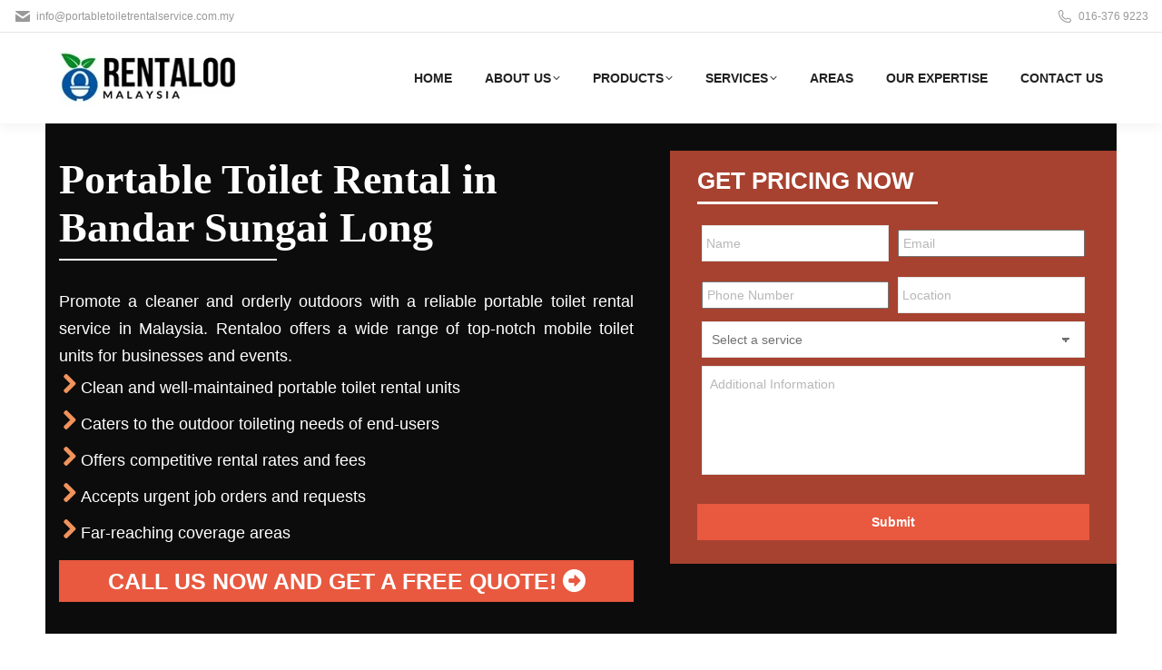

--- FILE ---
content_type: text/html; charset=utf-8
request_url: https://www.google.com/recaptcha/enterprise/anchor?ar=1&k=6LeQmLUrAAAAAETWWgpG9TOE5NS3UrV3ZWvb0I23&co=aHR0cHM6Ly93d3cucG9ydGFibGV0b2lsZXRyZW50YWxzZXJ2aWNlLmNvbS5teTo0NDM.&hl=en&v=PoyoqOPhxBO7pBk68S4YbpHZ&size=invisible&anchor-ms=20000&execute-ms=30000&cb=ykbqos9xmcn
body_size: 48734
content:
<!DOCTYPE HTML><html dir="ltr" lang="en"><head><meta http-equiv="Content-Type" content="text/html; charset=UTF-8">
<meta http-equiv="X-UA-Compatible" content="IE=edge">
<title>reCAPTCHA</title>
<style type="text/css">
/* cyrillic-ext */
@font-face {
  font-family: 'Roboto';
  font-style: normal;
  font-weight: 400;
  font-stretch: 100%;
  src: url(//fonts.gstatic.com/s/roboto/v48/KFO7CnqEu92Fr1ME7kSn66aGLdTylUAMa3GUBHMdazTgWw.woff2) format('woff2');
  unicode-range: U+0460-052F, U+1C80-1C8A, U+20B4, U+2DE0-2DFF, U+A640-A69F, U+FE2E-FE2F;
}
/* cyrillic */
@font-face {
  font-family: 'Roboto';
  font-style: normal;
  font-weight: 400;
  font-stretch: 100%;
  src: url(//fonts.gstatic.com/s/roboto/v48/KFO7CnqEu92Fr1ME7kSn66aGLdTylUAMa3iUBHMdazTgWw.woff2) format('woff2');
  unicode-range: U+0301, U+0400-045F, U+0490-0491, U+04B0-04B1, U+2116;
}
/* greek-ext */
@font-face {
  font-family: 'Roboto';
  font-style: normal;
  font-weight: 400;
  font-stretch: 100%;
  src: url(//fonts.gstatic.com/s/roboto/v48/KFO7CnqEu92Fr1ME7kSn66aGLdTylUAMa3CUBHMdazTgWw.woff2) format('woff2');
  unicode-range: U+1F00-1FFF;
}
/* greek */
@font-face {
  font-family: 'Roboto';
  font-style: normal;
  font-weight: 400;
  font-stretch: 100%;
  src: url(//fonts.gstatic.com/s/roboto/v48/KFO7CnqEu92Fr1ME7kSn66aGLdTylUAMa3-UBHMdazTgWw.woff2) format('woff2');
  unicode-range: U+0370-0377, U+037A-037F, U+0384-038A, U+038C, U+038E-03A1, U+03A3-03FF;
}
/* math */
@font-face {
  font-family: 'Roboto';
  font-style: normal;
  font-weight: 400;
  font-stretch: 100%;
  src: url(//fonts.gstatic.com/s/roboto/v48/KFO7CnqEu92Fr1ME7kSn66aGLdTylUAMawCUBHMdazTgWw.woff2) format('woff2');
  unicode-range: U+0302-0303, U+0305, U+0307-0308, U+0310, U+0312, U+0315, U+031A, U+0326-0327, U+032C, U+032F-0330, U+0332-0333, U+0338, U+033A, U+0346, U+034D, U+0391-03A1, U+03A3-03A9, U+03B1-03C9, U+03D1, U+03D5-03D6, U+03F0-03F1, U+03F4-03F5, U+2016-2017, U+2034-2038, U+203C, U+2040, U+2043, U+2047, U+2050, U+2057, U+205F, U+2070-2071, U+2074-208E, U+2090-209C, U+20D0-20DC, U+20E1, U+20E5-20EF, U+2100-2112, U+2114-2115, U+2117-2121, U+2123-214F, U+2190, U+2192, U+2194-21AE, U+21B0-21E5, U+21F1-21F2, U+21F4-2211, U+2213-2214, U+2216-22FF, U+2308-230B, U+2310, U+2319, U+231C-2321, U+2336-237A, U+237C, U+2395, U+239B-23B7, U+23D0, U+23DC-23E1, U+2474-2475, U+25AF, U+25B3, U+25B7, U+25BD, U+25C1, U+25CA, U+25CC, U+25FB, U+266D-266F, U+27C0-27FF, U+2900-2AFF, U+2B0E-2B11, U+2B30-2B4C, U+2BFE, U+3030, U+FF5B, U+FF5D, U+1D400-1D7FF, U+1EE00-1EEFF;
}
/* symbols */
@font-face {
  font-family: 'Roboto';
  font-style: normal;
  font-weight: 400;
  font-stretch: 100%;
  src: url(//fonts.gstatic.com/s/roboto/v48/KFO7CnqEu92Fr1ME7kSn66aGLdTylUAMaxKUBHMdazTgWw.woff2) format('woff2');
  unicode-range: U+0001-000C, U+000E-001F, U+007F-009F, U+20DD-20E0, U+20E2-20E4, U+2150-218F, U+2190, U+2192, U+2194-2199, U+21AF, U+21E6-21F0, U+21F3, U+2218-2219, U+2299, U+22C4-22C6, U+2300-243F, U+2440-244A, U+2460-24FF, U+25A0-27BF, U+2800-28FF, U+2921-2922, U+2981, U+29BF, U+29EB, U+2B00-2BFF, U+4DC0-4DFF, U+FFF9-FFFB, U+10140-1018E, U+10190-1019C, U+101A0, U+101D0-101FD, U+102E0-102FB, U+10E60-10E7E, U+1D2C0-1D2D3, U+1D2E0-1D37F, U+1F000-1F0FF, U+1F100-1F1AD, U+1F1E6-1F1FF, U+1F30D-1F30F, U+1F315, U+1F31C, U+1F31E, U+1F320-1F32C, U+1F336, U+1F378, U+1F37D, U+1F382, U+1F393-1F39F, U+1F3A7-1F3A8, U+1F3AC-1F3AF, U+1F3C2, U+1F3C4-1F3C6, U+1F3CA-1F3CE, U+1F3D4-1F3E0, U+1F3ED, U+1F3F1-1F3F3, U+1F3F5-1F3F7, U+1F408, U+1F415, U+1F41F, U+1F426, U+1F43F, U+1F441-1F442, U+1F444, U+1F446-1F449, U+1F44C-1F44E, U+1F453, U+1F46A, U+1F47D, U+1F4A3, U+1F4B0, U+1F4B3, U+1F4B9, U+1F4BB, U+1F4BF, U+1F4C8-1F4CB, U+1F4D6, U+1F4DA, U+1F4DF, U+1F4E3-1F4E6, U+1F4EA-1F4ED, U+1F4F7, U+1F4F9-1F4FB, U+1F4FD-1F4FE, U+1F503, U+1F507-1F50B, U+1F50D, U+1F512-1F513, U+1F53E-1F54A, U+1F54F-1F5FA, U+1F610, U+1F650-1F67F, U+1F687, U+1F68D, U+1F691, U+1F694, U+1F698, U+1F6AD, U+1F6B2, U+1F6B9-1F6BA, U+1F6BC, U+1F6C6-1F6CF, U+1F6D3-1F6D7, U+1F6E0-1F6EA, U+1F6F0-1F6F3, U+1F6F7-1F6FC, U+1F700-1F7FF, U+1F800-1F80B, U+1F810-1F847, U+1F850-1F859, U+1F860-1F887, U+1F890-1F8AD, U+1F8B0-1F8BB, U+1F8C0-1F8C1, U+1F900-1F90B, U+1F93B, U+1F946, U+1F984, U+1F996, U+1F9E9, U+1FA00-1FA6F, U+1FA70-1FA7C, U+1FA80-1FA89, U+1FA8F-1FAC6, U+1FACE-1FADC, U+1FADF-1FAE9, U+1FAF0-1FAF8, U+1FB00-1FBFF;
}
/* vietnamese */
@font-face {
  font-family: 'Roboto';
  font-style: normal;
  font-weight: 400;
  font-stretch: 100%;
  src: url(//fonts.gstatic.com/s/roboto/v48/KFO7CnqEu92Fr1ME7kSn66aGLdTylUAMa3OUBHMdazTgWw.woff2) format('woff2');
  unicode-range: U+0102-0103, U+0110-0111, U+0128-0129, U+0168-0169, U+01A0-01A1, U+01AF-01B0, U+0300-0301, U+0303-0304, U+0308-0309, U+0323, U+0329, U+1EA0-1EF9, U+20AB;
}
/* latin-ext */
@font-face {
  font-family: 'Roboto';
  font-style: normal;
  font-weight: 400;
  font-stretch: 100%;
  src: url(//fonts.gstatic.com/s/roboto/v48/KFO7CnqEu92Fr1ME7kSn66aGLdTylUAMa3KUBHMdazTgWw.woff2) format('woff2');
  unicode-range: U+0100-02BA, U+02BD-02C5, U+02C7-02CC, U+02CE-02D7, U+02DD-02FF, U+0304, U+0308, U+0329, U+1D00-1DBF, U+1E00-1E9F, U+1EF2-1EFF, U+2020, U+20A0-20AB, U+20AD-20C0, U+2113, U+2C60-2C7F, U+A720-A7FF;
}
/* latin */
@font-face {
  font-family: 'Roboto';
  font-style: normal;
  font-weight: 400;
  font-stretch: 100%;
  src: url(//fonts.gstatic.com/s/roboto/v48/KFO7CnqEu92Fr1ME7kSn66aGLdTylUAMa3yUBHMdazQ.woff2) format('woff2');
  unicode-range: U+0000-00FF, U+0131, U+0152-0153, U+02BB-02BC, U+02C6, U+02DA, U+02DC, U+0304, U+0308, U+0329, U+2000-206F, U+20AC, U+2122, U+2191, U+2193, U+2212, U+2215, U+FEFF, U+FFFD;
}
/* cyrillic-ext */
@font-face {
  font-family: 'Roboto';
  font-style: normal;
  font-weight: 500;
  font-stretch: 100%;
  src: url(//fonts.gstatic.com/s/roboto/v48/KFO7CnqEu92Fr1ME7kSn66aGLdTylUAMa3GUBHMdazTgWw.woff2) format('woff2');
  unicode-range: U+0460-052F, U+1C80-1C8A, U+20B4, U+2DE0-2DFF, U+A640-A69F, U+FE2E-FE2F;
}
/* cyrillic */
@font-face {
  font-family: 'Roboto';
  font-style: normal;
  font-weight: 500;
  font-stretch: 100%;
  src: url(//fonts.gstatic.com/s/roboto/v48/KFO7CnqEu92Fr1ME7kSn66aGLdTylUAMa3iUBHMdazTgWw.woff2) format('woff2');
  unicode-range: U+0301, U+0400-045F, U+0490-0491, U+04B0-04B1, U+2116;
}
/* greek-ext */
@font-face {
  font-family: 'Roboto';
  font-style: normal;
  font-weight: 500;
  font-stretch: 100%;
  src: url(//fonts.gstatic.com/s/roboto/v48/KFO7CnqEu92Fr1ME7kSn66aGLdTylUAMa3CUBHMdazTgWw.woff2) format('woff2');
  unicode-range: U+1F00-1FFF;
}
/* greek */
@font-face {
  font-family: 'Roboto';
  font-style: normal;
  font-weight: 500;
  font-stretch: 100%;
  src: url(//fonts.gstatic.com/s/roboto/v48/KFO7CnqEu92Fr1ME7kSn66aGLdTylUAMa3-UBHMdazTgWw.woff2) format('woff2');
  unicode-range: U+0370-0377, U+037A-037F, U+0384-038A, U+038C, U+038E-03A1, U+03A3-03FF;
}
/* math */
@font-face {
  font-family: 'Roboto';
  font-style: normal;
  font-weight: 500;
  font-stretch: 100%;
  src: url(//fonts.gstatic.com/s/roboto/v48/KFO7CnqEu92Fr1ME7kSn66aGLdTylUAMawCUBHMdazTgWw.woff2) format('woff2');
  unicode-range: U+0302-0303, U+0305, U+0307-0308, U+0310, U+0312, U+0315, U+031A, U+0326-0327, U+032C, U+032F-0330, U+0332-0333, U+0338, U+033A, U+0346, U+034D, U+0391-03A1, U+03A3-03A9, U+03B1-03C9, U+03D1, U+03D5-03D6, U+03F0-03F1, U+03F4-03F5, U+2016-2017, U+2034-2038, U+203C, U+2040, U+2043, U+2047, U+2050, U+2057, U+205F, U+2070-2071, U+2074-208E, U+2090-209C, U+20D0-20DC, U+20E1, U+20E5-20EF, U+2100-2112, U+2114-2115, U+2117-2121, U+2123-214F, U+2190, U+2192, U+2194-21AE, U+21B0-21E5, U+21F1-21F2, U+21F4-2211, U+2213-2214, U+2216-22FF, U+2308-230B, U+2310, U+2319, U+231C-2321, U+2336-237A, U+237C, U+2395, U+239B-23B7, U+23D0, U+23DC-23E1, U+2474-2475, U+25AF, U+25B3, U+25B7, U+25BD, U+25C1, U+25CA, U+25CC, U+25FB, U+266D-266F, U+27C0-27FF, U+2900-2AFF, U+2B0E-2B11, U+2B30-2B4C, U+2BFE, U+3030, U+FF5B, U+FF5D, U+1D400-1D7FF, U+1EE00-1EEFF;
}
/* symbols */
@font-face {
  font-family: 'Roboto';
  font-style: normal;
  font-weight: 500;
  font-stretch: 100%;
  src: url(//fonts.gstatic.com/s/roboto/v48/KFO7CnqEu92Fr1ME7kSn66aGLdTylUAMaxKUBHMdazTgWw.woff2) format('woff2');
  unicode-range: U+0001-000C, U+000E-001F, U+007F-009F, U+20DD-20E0, U+20E2-20E4, U+2150-218F, U+2190, U+2192, U+2194-2199, U+21AF, U+21E6-21F0, U+21F3, U+2218-2219, U+2299, U+22C4-22C6, U+2300-243F, U+2440-244A, U+2460-24FF, U+25A0-27BF, U+2800-28FF, U+2921-2922, U+2981, U+29BF, U+29EB, U+2B00-2BFF, U+4DC0-4DFF, U+FFF9-FFFB, U+10140-1018E, U+10190-1019C, U+101A0, U+101D0-101FD, U+102E0-102FB, U+10E60-10E7E, U+1D2C0-1D2D3, U+1D2E0-1D37F, U+1F000-1F0FF, U+1F100-1F1AD, U+1F1E6-1F1FF, U+1F30D-1F30F, U+1F315, U+1F31C, U+1F31E, U+1F320-1F32C, U+1F336, U+1F378, U+1F37D, U+1F382, U+1F393-1F39F, U+1F3A7-1F3A8, U+1F3AC-1F3AF, U+1F3C2, U+1F3C4-1F3C6, U+1F3CA-1F3CE, U+1F3D4-1F3E0, U+1F3ED, U+1F3F1-1F3F3, U+1F3F5-1F3F7, U+1F408, U+1F415, U+1F41F, U+1F426, U+1F43F, U+1F441-1F442, U+1F444, U+1F446-1F449, U+1F44C-1F44E, U+1F453, U+1F46A, U+1F47D, U+1F4A3, U+1F4B0, U+1F4B3, U+1F4B9, U+1F4BB, U+1F4BF, U+1F4C8-1F4CB, U+1F4D6, U+1F4DA, U+1F4DF, U+1F4E3-1F4E6, U+1F4EA-1F4ED, U+1F4F7, U+1F4F9-1F4FB, U+1F4FD-1F4FE, U+1F503, U+1F507-1F50B, U+1F50D, U+1F512-1F513, U+1F53E-1F54A, U+1F54F-1F5FA, U+1F610, U+1F650-1F67F, U+1F687, U+1F68D, U+1F691, U+1F694, U+1F698, U+1F6AD, U+1F6B2, U+1F6B9-1F6BA, U+1F6BC, U+1F6C6-1F6CF, U+1F6D3-1F6D7, U+1F6E0-1F6EA, U+1F6F0-1F6F3, U+1F6F7-1F6FC, U+1F700-1F7FF, U+1F800-1F80B, U+1F810-1F847, U+1F850-1F859, U+1F860-1F887, U+1F890-1F8AD, U+1F8B0-1F8BB, U+1F8C0-1F8C1, U+1F900-1F90B, U+1F93B, U+1F946, U+1F984, U+1F996, U+1F9E9, U+1FA00-1FA6F, U+1FA70-1FA7C, U+1FA80-1FA89, U+1FA8F-1FAC6, U+1FACE-1FADC, U+1FADF-1FAE9, U+1FAF0-1FAF8, U+1FB00-1FBFF;
}
/* vietnamese */
@font-face {
  font-family: 'Roboto';
  font-style: normal;
  font-weight: 500;
  font-stretch: 100%;
  src: url(//fonts.gstatic.com/s/roboto/v48/KFO7CnqEu92Fr1ME7kSn66aGLdTylUAMa3OUBHMdazTgWw.woff2) format('woff2');
  unicode-range: U+0102-0103, U+0110-0111, U+0128-0129, U+0168-0169, U+01A0-01A1, U+01AF-01B0, U+0300-0301, U+0303-0304, U+0308-0309, U+0323, U+0329, U+1EA0-1EF9, U+20AB;
}
/* latin-ext */
@font-face {
  font-family: 'Roboto';
  font-style: normal;
  font-weight: 500;
  font-stretch: 100%;
  src: url(//fonts.gstatic.com/s/roboto/v48/KFO7CnqEu92Fr1ME7kSn66aGLdTylUAMa3KUBHMdazTgWw.woff2) format('woff2');
  unicode-range: U+0100-02BA, U+02BD-02C5, U+02C7-02CC, U+02CE-02D7, U+02DD-02FF, U+0304, U+0308, U+0329, U+1D00-1DBF, U+1E00-1E9F, U+1EF2-1EFF, U+2020, U+20A0-20AB, U+20AD-20C0, U+2113, U+2C60-2C7F, U+A720-A7FF;
}
/* latin */
@font-face {
  font-family: 'Roboto';
  font-style: normal;
  font-weight: 500;
  font-stretch: 100%;
  src: url(//fonts.gstatic.com/s/roboto/v48/KFO7CnqEu92Fr1ME7kSn66aGLdTylUAMa3yUBHMdazQ.woff2) format('woff2');
  unicode-range: U+0000-00FF, U+0131, U+0152-0153, U+02BB-02BC, U+02C6, U+02DA, U+02DC, U+0304, U+0308, U+0329, U+2000-206F, U+20AC, U+2122, U+2191, U+2193, U+2212, U+2215, U+FEFF, U+FFFD;
}
/* cyrillic-ext */
@font-face {
  font-family: 'Roboto';
  font-style: normal;
  font-weight: 900;
  font-stretch: 100%;
  src: url(//fonts.gstatic.com/s/roboto/v48/KFO7CnqEu92Fr1ME7kSn66aGLdTylUAMa3GUBHMdazTgWw.woff2) format('woff2');
  unicode-range: U+0460-052F, U+1C80-1C8A, U+20B4, U+2DE0-2DFF, U+A640-A69F, U+FE2E-FE2F;
}
/* cyrillic */
@font-face {
  font-family: 'Roboto';
  font-style: normal;
  font-weight: 900;
  font-stretch: 100%;
  src: url(//fonts.gstatic.com/s/roboto/v48/KFO7CnqEu92Fr1ME7kSn66aGLdTylUAMa3iUBHMdazTgWw.woff2) format('woff2');
  unicode-range: U+0301, U+0400-045F, U+0490-0491, U+04B0-04B1, U+2116;
}
/* greek-ext */
@font-face {
  font-family: 'Roboto';
  font-style: normal;
  font-weight: 900;
  font-stretch: 100%;
  src: url(//fonts.gstatic.com/s/roboto/v48/KFO7CnqEu92Fr1ME7kSn66aGLdTylUAMa3CUBHMdazTgWw.woff2) format('woff2');
  unicode-range: U+1F00-1FFF;
}
/* greek */
@font-face {
  font-family: 'Roboto';
  font-style: normal;
  font-weight: 900;
  font-stretch: 100%;
  src: url(//fonts.gstatic.com/s/roboto/v48/KFO7CnqEu92Fr1ME7kSn66aGLdTylUAMa3-UBHMdazTgWw.woff2) format('woff2');
  unicode-range: U+0370-0377, U+037A-037F, U+0384-038A, U+038C, U+038E-03A1, U+03A3-03FF;
}
/* math */
@font-face {
  font-family: 'Roboto';
  font-style: normal;
  font-weight: 900;
  font-stretch: 100%;
  src: url(//fonts.gstatic.com/s/roboto/v48/KFO7CnqEu92Fr1ME7kSn66aGLdTylUAMawCUBHMdazTgWw.woff2) format('woff2');
  unicode-range: U+0302-0303, U+0305, U+0307-0308, U+0310, U+0312, U+0315, U+031A, U+0326-0327, U+032C, U+032F-0330, U+0332-0333, U+0338, U+033A, U+0346, U+034D, U+0391-03A1, U+03A3-03A9, U+03B1-03C9, U+03D1, U+03D5-03D6, U+03F0-03F1, U+03F4-03F5, U+2016-2017, U+2034-2038, U+203C, U+2040, U+2043, U+2047, U+2050, U+2057, U+205F, U+2070-2071, U+2074-208E, U+2090-209C, U+20D0-20DC, U+20E1, U+20E5-20EF, U+2100-2112, U+2114-2115, U+2117-2121, U+2123-214F, U+2190, U+2192, U+2194-21AE, U+21B0-21E5, U+21F1-21F2, U+21F4-2211, U+2213-2214, U+2216-22FF, U+2308-230B, U+2310, U+2319, U+231C-2321, U+2336-237A, U+237C, U+2395, U+239B-23B7, U+23D0, U+23DC-23E1, U+2474-2475, U+25AF, U+25B3, U+25B7, U+25BD, U+25C1, U+25CA, U+25CC, U+25FB, U+266D-266F, U+27C0-27FF, U+2900-2AFF, U+2B0E-2B11, U+2B30-2B4C, U+2BFE, U+3030, U+FF5B, U+FF5D, U+1D400-1D7FF, U+1EE00-1EEFF;
}
/* symbols */
@font-face {
  font-family: 'Roboto';
  font-style: normal;
  font-weight: 900;
  font-stretch: 100%;
  src: url(//fonts.gstatic.com/s/roboto/v48/KFO7CnqEu92Fr1ME7kSn66aGLdTylUAMaxKUBHMdazTgWw.woff2) format('woff2');
  unicode-range: U+0001-000C, U+000E-001F, U+007F-009F, U+20DD-20E0, U+20E2-20E4, U+2150-218F, U+2190, U+2192, U+2194-2199, U+21AF, U+21E6-21F0, U+21F3, U+2218-2219, U+2299, U+22C4-22C6, U+2300-243F, U+2440-244A, U+2460-24FF, U+25A0-27BF, U+2800-28FF, U+2921-2922, U+2981, U+29BF, U+29EB, U+2B00-2BFF, U+4DC0-4DFF, U+FFF9-FFFB, U+10140-1018E, U+10190-1019C, U+101A0, U+101D0-101FD, U+102E0-102FB, U+10E60-10E7E, U+1D2C0-1D2D3, U+1D2E0-1D37F, U+1F000-1F0FF, U+1F100-1F1AD, U+1F1E6-1F1FF, U+1F30D-1F30F, U+1F315, U+1F31C, U+1F31E, U+1F320-1F32C, U+1F336, U+1F378, U+1F37D, U+1F382, U+1F393-1F39F, U+1F3A7-1F3A8, U+1F3AC-1F3AF, U+1F3C2, U+1F3C4-1F3C6, U+1F3CA-1F3CE, U+1F3D4-1F3E0, U+1F3ED, U+1F3F1-1F3F3, U+1F3F5-1F3F7, U+1F408, U+1F415, U+1F41F, U+1F426, U+1F43F, U+1F441-1F442, U+1F444, U+1F446-1F449, U+1F44C-1F44E, U+1F453, U+1F46A, U+1F47D, U+1F4A3, U+1F4B0, U+1F4B3, U+1F4B9, U+1F4BB, U+1F4BF, U+1F4C8-1F4CB, U+1F4D6, U+1F4DA, U+1F4DF, U+1F4E3-1F4E6, U+1F4EA-1F4ED, U+1F4F7, U+1F4F9-1F4FB, U+1F4FD-1F4FE, U+1F503, U+1F507-1F50B, U+1F50D, U+1F512-1F513, U+1F53E-1F54A, U+1F54F-1F5FA, U+1F610, U+1F650-1F67F, U+1F687, U+1F68D, U+1F691, U+1F694, U+1F698, U+1F6AD, U+1F6B2, U+1F6B9-1F6BA, U+1F6BC, U+1F6C6-1F6CF, U+1F6D3-1F6D7, U+1F6E0-1F6EA, U+1F6F0-1F6F3, U+1F6F7-1F6FC, U+1F700-1F7FF, U+1F800-1F80B, U+1F810-1F847, U+1F850-1F859, U+1F860-1F887, U+1F890-1F8AD, U+1F8B0-1F8BB, U+1F8C0-1F8C1, U+1F900-1F90B, U+1F93B, U+1F946, U+1F984, U+1F996, U+1F9E9, U+1FA00-1FA6F, U+1FA70-1FA7C, U+1FA80-1FA89, U+1FA8F-1FAC6, U+1FACE-1FADC, U+1FADF-1FAE9, U+1FAF0-1FAF8, U+1FB00-1FBFF;
}
/* vietnamese */
@font-face {
  font-family: 'Roboto';
  font-style: normal;
  font-weight: 900;
  font-stretch: 100%;
  src: url(//fonts.gstatic.com/s/roboto/v48/KFO7CnqEu92Fr1ME7kSn66aGLdTylUAMa3OUBHMdazTgWw.woff2) format('woff2');
  unicode-range: U+0102-0103, U+0110-0111, U+0128-0129, U+0168-0169, U+01A0-01A1, U+01AF-01B0, U+0300-0301, U+0303-0304, U+0308-0309, U+0323, U+0329, U+1EA0-1EF9, U+20AB;
}
/* latin-ext */
@font-face {
  font-family: 'Roboto';
  font-style: normal;
  font-weight: 900;
  font-stretch: 100%;
  src: url(//fonts.gstatic.com/s/roboto/v48/KFO7CnqEu92Fr1ME7kSn66aGLdTylUAMa3KUBHMdazTgWw.woff2) format('woff2');
  unicode-range: U+0100-02BA, U+02BD-02C5, U+02C7-02CC, U+02CE-02D7, U+02DD-02FF, U+0304, U+0308, U+0329, U+1D00-1DBF, U+1E00-1E9F, U+1EF2-1EFF, U+2020, U+20A0-20AB, U+20AD-20C0, U+2113, U+2C60-2C7F, U+A720-A7FF;
}
/* latin */
@font-face {
  font-family: 'Roboto';
  font-style: normal;
  font-weight: 900;
  font-stretch: 100%;
  src: url(//fonts.gstatic.com/s/roboto/v48/KFO7CnqEu92Fr1ME7kSn66aGLdTylUAMa3yUBHMdazQ.woff2) format('woff2');
  unicode-range: U+0000-00FF, U+0131, U+0152-0153, U+02BB-02BC, U+02C6, U+02DA, U+02DC, U+0304, U+0308, U+0329, U+2000-206F, U+20AC, U+2122, U+2191, U+2193, U+2212, U+2215, U+FEFF, U+FFFD;
}

</style>
<link rel="stylesheet" type="text/css" href="https://www.gstatic.com/recaptcha/releases/PoyoqOPhxBO7pBk68S4YbpHZ/styles__ltr.css">
<script nonce="8-VTXqD-5ytRYu-Uop38JQ" type="text/javascript">window['__recaptcha_api'] = 'https://www.google.com/recaptcha/enterprise/';</script>
<script type="text/javascript" src="https://www.gstatic.com/recaptcha/releases/PoyoqOPhxBO7pBk68S4YbpHZ/recaptcha__en.js" nonce="8-VTXqD-5ytRYu-Uop38JQ">
      
    </script></head>
<body><div id="rc-anchor-alert" class="rc-anchor-alert"></div>
<input type="hidden" id="recaptcha-token" value="[base64]">
<script type="text/javascript" nonce="8-VTXqD-5ytRYu-Uop38JQ">
      recaptcha.anchor.Main.init("[\x22ainput\x22,[\x22bgdata\x22,\x22\x22,\[base64]/[base64]/[base64]/[base64]/[base64]/UltsKytdPUU6KEU8MjA0OD9SW2wrK109RT4+NnwxOTI6KChFJjY0NTEyKT09NTUyOTYmJk0rMTxjLmxlbmd0aCYmKGMuY2hhckNvZGVBdChNKzEpJjY0NTEyKT09NTYzMjA/[base64]/[base64]/[base64]/[base64]/[base64]/[base64]/[base64]\x22,\[base64]\\u003d\\u003d\x22,\x22IEnCpcO1ZwzDuTxPworCnsKBw6oqw6bDicKoaMOnYGPDp3XCnMO7w5/[base64]/Dvw4DYUMDw4VhwojDiMKtwqgbCMOOwoPDkB97wo/[base64]/[base64]/CrGQyayVWDxfDkMOqw6jDh8KRw6pKbMOcRXF9wq/DjBFww7rDlcK7GRXDqsKqwoInGkPCpSN/w6gmwpDCsko+R8O3fkxLw54cBMKPwr8Ywo1jS8OAf8ORw4RnAwHDjkPCucK1E8KYGMK+IsKFw5vCqMKCwoAww67Ds14Hw5TDnAvCuVFNw7EfEcKFHi/CjMOwwoDDo8OUT8KdWMKbLV0+w4xmwroHLcO1w53DgVPDmDhXE8K6PsKzwqDCtsKwworCrMOYwoPCvsKLdMOUMiU7N8KwH1PDl8OGw4QkeT4uDGvDisKMw5fDgz1/[base64]/[base64]/w5hpZMKEwps5wrt6w4fCgRvDryLCi13CgcOXH8Kiw6d9wp7Dl8OeKsOsCg45CMOqcQkzfcOYE8K4c8OYK8O0wqbDr0HDtsKvwoDCuD/Dvhl9XAXCpBNPw49kw6ATwpLCjA/[base64]/CrMO1VW83KcOuwowMX8OSWFonPsOhw7vCgsOEw43Ci8KOPcKAwrQ1GsKawr/[base64]/DgsKCbcOfwrdcYMK3wqQsw5PCqsOww4JqOsK2E8O6d8Ogw5R3w6RIw7p/[base64]/ClgnCsMK1w6oVQMK8wpEiXcOlZ8Kdw4VUwp3DosKpBw7CpsKfw6DCi8OHwrbCscKMfj4aw458V2/Dq8KLwrfCv8OOw7jCr8OewrLCsxDDqkZjwrLDm8K+MxdBfgDDrCV9wrbCnsKMwonDnijCpsKpw6Bow5fClMKDw7pJXsOqwr/[base64]/[base64]/[base64]/acOVwq3Cu20qw4JkcnsLDVTDlcO0XcKjw7t8w4TCpAfDuVjDg1xxY8K/[base64]/[base64]/DncKnNyrDmAfDkjrDpWXCtcKmOMO+F1LDsMOcKMOcw6teEn3DmlTDvkTCmwQBwobCihsnwq/CkcKewqd3wqRTCgDDtcOQw4V/OS0ELMKgwp/[base64]/DnVmw6HDvVA/w4xfQHfDv8KGIkZVwpJpwpvDpMOSw64pw63CicOMZMO/[base64]/wqjChcOYPgXDmRXCm8Otw7jCnGppB8Ocw5HDvSkbDVPDmW42w60eFcK1w4kUWG3DqcO7XA4aw6dlLcO9wo7DlsKLI8OrTMOqw5/DuMKlVidSwrY0TMK7RsOywqzDnVnCncOGw6LDqwFJesKfLV7CrV0kwqJ7KnoXwrjDuHZtw4jDosOMw5IidsKEwo3DucKrIMOVwpLDvcOJwpbCoGnCvDh8G3rDksKLVl1MwofDi8Kvwp1/w5vDlcOIwpLCqUYQU2tOwr47wpvCmwYfw4wiw6MKw7PDg8OWecKafMOLwrnCmMK8w53Cj1J/wq/CpcOzRAQpasKcYmHCpjzCsSrDm8KuQMOuwoTDocOwcwjCv8Kvw6x+EsK3w43Cj1zCqMKpaCvDiTnDjwrDpEDCjMOZw4hvwrXCuyjCugEowqcPw4RNGsKMe8KEw55awr18wpPCjlbDl28pwrjDmyvCsw/DsBMFw4PDusO8w7EETAPDtE3Ch8Oqw49gw43Dp8OPw5PCgB3CvsOUw6XDs8Ouw64NBx7CsHfDhwAGFn/Do0Y9w6Uyw5HDmyLCmV3CtcKjwo7CrzpwwpTCvMKDwoY3WcOvwpFgNGjDtBEuZsKfw75Ww5rClsKjw77DvcONJizDjsK+wq3Ct0jCvMKQPMKhw4rCqMOdwq3CkzFGMMKUNi9tw4ZQwqFtwpM/w7Vww4PDkFsrEMO4wq95w5tcLUw8wp3DvwnDicKxwq/[base64]/Du8OnD8OecX8Jw7MuM8K5w6rCpk3Cp8O6cMKVdGrDlSRVJsOiwrU4w5HDocKcJVpKAWhlwpklwrwkQcOuw6MnwqHCl0cGw5rCuGlIwrfDmBFUQcOMw4LDtcKQwrzDsgZlLUbCqcOXXih1RsK5PwrCinDDusOML37CoQg/KXLDlRHCuMO0wrjDlcKSIETCkHgJwq/Duz8Aw7LCvsKkwo9WwqLDpAxzWBfDtsOVw6l7IMO4wqLDmHbDpMOcRQ/CoEVwwrrCkcK7wqd5wpMaKsOCBENOFMKiw7gOQsOlfMO/w6DCj8OXw63DoTdzZcK8Y8KQAzzCm14Xwp4awqUYTMOfwpjCgUDChmByVsK1QMO+woA/SzU6Aht3W8OewrDDkxfDvsKyw47CshAeeh0fbUtlw5Ejwp/DmG95w5PDoTfCqVTCusOcBcOmSMKhwqBARj3DhsKsdl3Dn8OZw4HDkRDDtlQvwq7CoCIlwpjDugPDqcOqw48CwrLCj8Oaw5RqwocTwoN3wrMzJcKWIcODNmHDkMKgYmZeIsK7w4wgw7zDjUTCsBtUwr/CoMO5wotRDcK/Il7Ds8OpL8KCWzXDt1XDucKIdCdtAWfDlMOXQ1fDhsObwqTDhD3CggfDqMK/woxtDBUNDsOZX19Awp0EwrhjEMKww5pdclbDssOfw53DncKDfsKfwqljQg/DlF/DgMKAWsO+wqHDm8KswrXCqMOmwoPCsXFtwpMMYGrCpBtPJmzDkTjCqMKHw4XDq0gswrd1w64jwpgWFsKIR8OLPX3DhsKww7U6Bzh+UsOOMxgDG8KPw4JnTMO2AcO5S8K+TC/Dq0xVN8Kxw4dGwqPDlMKYwo3DtcKQQQcIwrFEGMOjwrXCqMK0K8KyXcKtw4Y9wp14wr/DkXPCmsKdHk4ZRnnDiEPCuGgmZH56BWDDjDDCvFnDvcOrBRMvdsOawrLDoXvCizrDrsKswpjChcOowqp5w5BwW1TDuW/CoCfDtFLDmB7CjcOEOMKmZMKaw5zDqXwAT37ClMOPwr9yw616cSXDrg88AhF8w4B+OgZGw5QowrjDrcOTwpV+ZcKWwoNhEEAVWmTDscKkGMKTWMO/cjxnw6pyK8KdXEVIwqUuw6Q0w4bDh8Oiwr0Cb1DDpMKvw4bDsSJBN30Yb8OPEn7DvsKkwq9WZcKEXWkKMsOZSsOcwp8dE2dzeMKIWVXDoinDm8Khw5PCj8ORQsOPwqBSw5HDpMKdOwvCkcKgKcOUfBYPTsO/LDLDsDJawqrDqzLDpCHCvgHDnGXDthcQw77DkQjDsMKkMGY3cMK2wrhuw5AYw6zDizIQw7NaD8KvbTfCssKLJsOySEHDtzLDpCk/GS8+XMODLMO0w7I1w6hmMsOiwrbDhVEBEBLDn8Orwo1jDsOnNVjDvsOzwrbClMKkwrFqwpFTH2ZbKnfCix/CnlDCk1XCrsK1P8OYR8OgIEvDrcO1WR3DglRNXF7Dv8KRbMOTwqoVLH0KT8ORQcKcwoYSVsKzw5HDmhktOQvCjE8IwpgwwpDDkAvDgjwXw4hvwrLDinvCicKMFMKCwqTDjHdVwp/DiAprSsKadEwWw7ZOw4Yqw7xHwr1HMcOpAMO/[base64]/Di8OHAyFyGcOybX7CmsOXQcK2Ng/CsnAzw6zDoMKUwp3DucOUw7lWXsOYDmLDv8ONwrl2w6DDjRDCqcOjacOIfMOIBsKpAnVUw65gPcOrFSvDrMO4dhvCikLDlm0oe8O0wqtRwoF1w5xPw59Sw5Rnw7JPc1k2wooIw7VpXBPDlMObO8KbK8KdMcKTbsOcQWfDpAgyw5VoXSLChMO/Bk4VeMKBYTTCpMOySMOXwrnDhsKFXwfDh8KtXTfCqcK+w4bCusOEwpA4asKYwqIWPR7ChjbCjH7CpcOKH8OoIMOCWlVYwrrDtg5wwozCsSVTW8Ofw4MUADwIwqPDiMOCKcOwLh8mWlnDs8Onw7pPw4XDsmjCsn7CuibDo35SwqPDq8O4w68EfMO1w4/CisOHw6Ftc8OtwrjCm8KKE8OUW8Ojw65PLCREwp/DlEjDj8OfUsOfw4JRwqtRHMO+a8Omwqoxw6g2U0vDjAJqw47DjiYQwr8sITrCmcK9w5DCoBnCihl0fMOKTzjDtcO+w4vDt8OjwqLCr1lCBMK0wpgZRgrCksO9wosJKTQOw7/[base64]/[base64]/DscOowq0OwqnDksOmwr1Uw4fDrcOzw6TCpMKySkoOFg7DlsKPQ8KSfXHDtwsqPXTCpxlzw6TCsS/[base64]/DlxjDq8OleMKZV8Kvw5XDsSFCMm8lwrHCkcKBYcOdwrUiDsO+fGzCocK/[base64]/[base64]/Cnhgmwq8jwrxiw6gFbGHCqcOjwrAMYDc/VVwTPX4veMKXZgYnwoBaw73Dt8Kuwqo9EDBFwrwjfxAqwpvCuMOjCWDCp29WLMKmcVx+UMOVw7TDuMK/[base64]/Ci8KXa8OAf8OSBiPDrVXCtMKNawfCosOiw5fDgMOSE3M9NEcBw6h4wr1Kw5FCwpt5DWvCoD7DkCHCuEAsWcO7HSR5wqU1wpzDux7CgsOawotoY8KXTxrDnTnChMK6DUvCj0/[base64]/CkmPCknPDhMK6IkLDhTBJMGHCmcOow73DnMK1wrrCvMOrwoTDnR90XQp3wqfDiQlGS3wyAHsGBcOPwq/ChQRUwpDDgCtZwpFYSMOPJ8O7wrTDp8OiWBjDgsKYD1wSwrrDl8OTfS0ww6lBXsOZwrvDiMOvwoQVw5Zaw4DCncOIK8OkOlIDMsO1wqcwwq/CtsKDV8OxwqLDumTDk8KvZMKOZMKWw5Vzw7DDpTgnw4zDvcOqw7HDr1jCjsOJSMKoREF0IS8zWgBtw6ddUcKpOsODw6DCpMOLw63DniHDgMKDD3bCgnDCo8Omw5pSSBtFwoMnw4cZw7LDosOcwp/CtcOKTsOqVSYBw5AMw6VwwpIxwqzDmMOTQ0/CsMKFOjrCqmnDkVnDhMObwrLDo8OZWcKsFMODwp4qbMOoA8KvwpA0Yl/CsFfDk8OdwonCmksfOcKMw6sSQz09XiEJw5vCu0rCqExyMlTDhXfCrcKKwpbDsMOmw53CgWZEwqPDpE/DqsOqw7zDjWRbw59FN8Oww6bDjUYNwpfDt8OZw4JzwqnCvX3DkG/DnlfCtsO5wpLDuibDgsKpf8OwRHjDqMOGQsOqMyV7NcKwUcOvwonDs8KnK8OYw7LDhMKlXMOVw6R7w4zDtMKkw61lEWvCj8Oiw7hdScObYVjDk8O/[base64]/YR7Dv8KSRSzCvsKsBlwlP8OQw5fDvCjDr2M+H8KtN13Cs8KafyIKTMKEw4jDtsOIPhJvwojDnkTDusKxwrfDksOKw6wQw7XCsFwSwqlbwp5Dwps1LQPCh8Kgwoo8wpdCH18sw7BEGMOOwqXDvTxHH8OnWcKKcsKaw73DisORJcKjLcOpw6LCvybDlHHChyXCvsKYwr/CtMKdEmrDsHtOU8OfwrbCiEUGeCVLOHxsXMKnwrpfCUM2AB4/woIsw7Qlwo1bKcO2w70ZBsOlwp8FwrrDnsKkE0YXITbCpjxLw5PDqsKQL0YIwr9OAsOpw6bChXvDnBUrw6UPPsK9PsKgODDDiTrDjsO4wp7DkcOGWR8cB2tkw6BBw7h/w6jDpcKFOWXCicK9w5x1HQZ9wqdgw4XCvcOMw6NiFcOzw4XDuC7DknNDNsOsw5N7I8KeMX3Cn8Ofw7N7w6PCvcOAcTzDosKSwoMqw78/w6PDhCcyR8KeKjF1ZEDCncK/CEEuwpLDosK3J8OCw7vDsDcNIcKbfsKZw5PCkG8Cdl3CpRgeT8KIEMKYw6N+OTTCvMO6Ug1gXUJZbiNiOMO2YlPDkzbDnHsDwqDCh15ew41zwpnCqljCjTJXKnXDqcO/R2PDrkcowp7DvjzCmMO/TMKfIgE9w5LDhUvChGN1wpXCmMOlA8OjCsO9wojDgsOXeGweLmjCo8K0OyXCr8OCNcKIDsOJbwnDugZwwo/Dnj3Cv3/[base64]/OAsQw48sCMKZGMOkdCHCp3tyfMK0LEDDmBdCAcOcesOxwrZuGsO5dsK4ZsKaw7MjCVMYTBvDsmnCszXCsXY1MUXDgcKCw6jDpsKJMj3DpzXCrcKFwq/Dj3HDv8KIw5p/[base64]/w7DCl1Nfw4HDuglhU8K7ZV/[base64]/DlMK+RHHDqsOMwp4EwogMw5g8wp0fe8OEZjFFasOkw7fCuDE6w7LCscK2wr93a8KyKMOQw7dRwqPClAPCvsKtw4fCocO6wrpTw6TDg8KfRxhWw5rCocKcw5ExX8OLdCkAw6YGbWzDiMOLw7FGUMOGdSlNw5PCo2pEVG9/CsO9wrHDsgtMw7sHRcKfGMO7wqvDo0vCoi7CusORCcOOZC3DpMOpwrvCgRQ8woBtwrYUCsKXw4YcbjvDpENmSmB8ZMKZw6bCiR0uemI9wpLCq8K2Y8OcwqPDiV/DlxvCmsKVw5xdXjV7w74uF8KgKMOEw7XDkEM4UcKjwplvTcOIwq3DrD/DunfCo3RYc8O8w680wpZFwpIjdX/ClsOUVVEDPsKzcn4Cwo4MRXTCrsKgwpMAacOBwrw9woPDm8KYw7czw6HCiyXCj8O/wq0jwpHDn8KWwrofwrQlYsONNMKdKGNOwpPDhsK+w6HDj1LDtCYDwqrDlXkaPMO1EGAKwowJwrF1TiHDrDYHw45QwpDDl8KVwpDCnCpNYsKOwqzCh8KeGMK9bsORw5w+woDCjsOyYsOVPsOnbMKwVD7Csi9zw7nDpsOyw6PDhyPDnMOPw6F2LGHDpmppw5x/ekLCuijDuMKne193CMKCOcKbwrLDnUpnwrbCvj7DvFLDqMOKw54qcVHCpcKybxBpwog6wqM3w7vChMKEUSZ7wrjCp8Kqw7MdUiPDscO3w4/[base64]/wr3CjCUsw6Avw7XCs8KhTH5yUWwfwpPDgljDpEnDqQjDscO4HMOmw4nDrgzCicOCHBPDlEdjw4k4GsO8wpnDnMOhI8KIwq/[base64]/DkDVBw6cMwofDisObL8OYbcOLRm96ZTrCvC4cworCimfDrAJuUlwWw4t7RcKew4xdRB7CtsOefMOhVsODNMKuQ3hHP1nDulHCuMKYWcK5OcOew7fCpDTCtcKmHQgsMRXCscK/[base64]/CmMOEwqptw7gKw5sAwrMmwpwKw5kKI8KwHQUnwoHCm8KfwozCnsKXPywrw43Dh8O0w7NtDAbClMOEw6INTsKeKyUWI8OdLwR4wpllM8OEHXAMfcKHw4ZFM8K0ZUnCvmo8w41Twp3DtcOdw7XCnmnCncKMPsKZwp/DhMKyXgXDv8K8wqDCuSrCtmczw5TDikUrwoRNSR3CpsK1wrnDrm/[base64]/DnRILw4MVw6QHwrHDojAgw6olHcK1VxtuVSPDmcOFZCLCmMOjwrJHwoxuw6/CicOAw7wSf8OlwrwnaS/CgsK5w6Q9w5t8YsOAwo1ELsKhwpjCp3zDgnTDtMOKwo1HYUoqw6ZzAsKRQUQpwoE6EcKrwrDCgmw7MsKEG8K7dcK5UMOaPSzDtnTDrsK1PsKBNUdAw7JWDAbDg8KAwp4+D8KYH8KHw7zDgRvCgzPDtgdkLsK6OcKowq3Dp3/ChwhAWQPDqjYVw6B9w7dOw47ChGnDgcOOFR3Ci8KMwolwQ8Kuw7PDjDXCuMKywqJWw4FwacO9PMOiNMKVXcKbJsOiWE7CvG7Ck8Obwr3CuijCpwNnw54WO0PDncK0w7DDvsONUXTDnDnDqMK4w6jDpVN6WcO2wrFHw4fDuQDDnsKTwrs+w6o/aUXCvQkEc2XDncOza8OXAMKAwpnDtDAOU8Ouwpxtw4zCoGwfVsKkwqp4wqPDlsK/w5N+wrYCGgh1w6wSHjTCrMK/wosbw4TDpD4Cw6lAYwcXVUrCvB1TwoTDscONWMOZKMOOaijCnMKnw4HDqMKsw5ZowqZBYjnCvivCkDYgwrfCiG0IczfDtQJQCUIjw7vDjMKXw4law4/Dm8OoW8KDAMK2IsOVGUpGw5nDr2DCpADCplrCr1vCh8KAIcOVRVUWK3RmasOyw4xHw7FEXMKGwqPDrUksCCQuw5vCtgYTUGHCoggVwprCnBUmN8K/UcKfwrTDqGlJwqscw47CsMKqwq/DpxszwphJw4UwwoTCvTRxw5VfLToRwqocE8OKw47Dh3Y/[base64]/[base64]/[base64]/DuMOTw44Dw6zDpU5nwrYjwrxjZUnCu8OVw4Mfwrkpw5dxwo5Dwo9CwqUFNBkkwo/CvyHDlsKCwp/DhWQRBcK0w7rDu8K1F3pKCxXChMKFOS/[base64]/Drw4QBcOyw4XDmsKQwqPDqMKmZsK1NcOcX8O1YcK/AcOZw5PChcOnWcKZZ2tswrrCt8KzOsKbX8OnYBLDsVHCncO7wpbCi8ODBS9bw47DocOcw6NXwo/ChMO8wqTDksKcPnnDn0vCpkvDnF/CsMKSbjPDiV9fQMOBw58XMcOMS8O9w48/w6nDsl/DsBgyw7vCisKAw4sWB8KtNy89e8ONFgDCnzzDmMOUXiEaTsK1SCYLwo5MY3fCg1ASbHPCvsONw7FeSn/Cg3nChE3CuA04w7B3w6TDmsKewqXCkcKIw6fDmWfCnsK7H2zCqcO3BMO9wo14DsOOcMKvw7tzw7R4NyPClVfDgVkfMMKLKmTDm0/DgVpZV1Nywr4zw6JIw4Aaw7nDrnvDtsKRw48lR8KgGWrCiQkvwoHDgMOJX34KMcO9A8O1QW7DrsKDSCxpwoowE8KqVMKHB35gMcOnw6vDjHR/wqoXwr/CjHfDoUvCiz8OfnHCocOHwqDCqcKVSmTCnsOtbQ85BCImw5TCicKNYsKvKSnDrsOiGRVlRDwvw4s8XcKpwqbCucOzwos6X8OTGUwmwobCin9Yb8KtwprCjkogajp/w7vDqsO1BMOMw4TCkyR7P8KYZF7Dg2jCpwQmw6ctN8OcDcOtw4HCkBXDnEs7LcO0wqRrYsKiw4PCvsKBw718MzpVwoXCrcOIZxZ1cyfCkzpFdsOuXcKpC3pZw4rDkwLDo8KmXcOneMKmNcOxaMKcLsOPwp9QwpFpAiHDlAk/[base64]/wrHCtUfDuh/Ct8OGwoJHw7rCoMO6NUTCjzTCq0/Dr8O3wq3DsSHDoncrw5E0O8KgVMO8w6DDix7Dpx3DkwXDlQ1oXFoWwpI5woTCgzczTsO2NsKHw4tDI2sNwrcAfXjDnhzDjcOXw6XCkcKYwqQRwol3w5VNU8O+wqUzwqDDnsKow7Aiw6vCmcK3VsKkccOOJsOEayxhwpgDw6A9F8KGwoEscgrDnsKlEsK7Sy/[base64]/DjsK/[base64]/DiMK8NBzCmgnDhVvClhXDimzDnT8swqHChMOdTMK1w7Yxw5dBwpTCscOSJEVbch4dwqDCk8Ocw7MDwozCsn3CkAQIXErCncODVR7DvsOMO0PDr8KrZF/DnxLDnsOMFy/CuRzDpMKhwqFcdsOaIH5kw6VvwonCh8KXw6JGHh4Uw67DosKmDcOowpPDm8OYw6lkwq4/NRpgeVjCncKUTznCnMOuwpDDmDnCqRfCiMOxOMKBw41wwpPChU4qMSYAw57ClynDv8O3w6bChDVRwqwfw5QZZ8KowovCr8OvN8Onw45bwqpAw7Y3a3ElEj3CmHPDpWjDqsKjQcK8CTMMw7FoNMO2RwlAwr/DksKaXE7CqsKIHTx0SMKBTsO1N07Dj2QYw5pMD3PDlls4FmvCuMOoE8OCw4TCgX4Gw6Avw4Q5wr7DoS4lwofDkcOVw6c7wqrDt8KDwrU/UMOCwqDDlgAEJsKeMMOiDSEdw6VQcxfDhMKkQMKJw6UzTcKtR2TCix/DtsKgw5TCosKtwrF+IsKiSsKUwo/DscKXw7xgw5nDrjfCkcKswq0KZDhqeBQhwrHCh8K/NcOoesKnFgjCowfDssKqw4MKwpVYPsO8SBNcw6fCk8Kzel1sTA7CkcK+F3/DmG5OVcO/HsKISSghwqPDtcKew6rDrx0zAMKjw5zCgMKPw4QTw5xsw5F6wpnDkcOScMOjO8Ozw50dwpsVLcKbdEoMw6/CnQUyw4bDujxAwrnDrnrCvktLw4DCscO/[base64]/[base64]/DjMK5wr51YcK4KGl6w5fDisO7wpvCmjEjAD8tNsKpIGzCo8KxWC3DtcKfw6vCrMKkw43DsMOAY8O2wqXDp8K7ZMKdZsKiwrVKJFHCqUBPSsKkwr3Dk8KaY8KZXcO+wqdjPlPClUvDhx17fQtxdXl7O3NWwqcdw5Aowq3CqMKfKsObw7DDn0RKO1MiUMKba3/[base64]/CscOGw6MUEsK1w7NnKcKfw4vDrXrDl8OIwofCkVZ0w4HCu0DCqQ7Ci8O/[base64]/wpzDisO1LxbCqz/[base64]/JzlrD0rDgcOjw4VHecOiQMKjw5NDU8O+w5tiwpnDuMO/w43DoMOBwqfCg3PCkH7Ch1XCn8OwW8KwM8OncMOJw4rDrcOVHVPCpGl1wr0CwrA8w6vDmcK3wot2w6/CkUskLCQLwrwtw6rDkQLCnm9Ywr/ChilZB3/DqFR2wqTCsTDDscONZ0R4EMOVw7fDssKOw4IDGMK8w4TCrTHClwHDrHE5w5hRNFQaw5g2wow/wp5wD8KabmLDlsOfWlLDljLCiFzDuMKDSj8qw7/CscOmbRDDkcKqU8KVwpo2fcOKw6IzGU5fWBMgwqnCpsK6YcO+wrDDmMOyVMOvw5dgLcO0H0rCpkHDsFLCgsKMw47CpwoGwpB6GcKBE8O6FsKfBcOUXDHDisKNwok/NwvDrQlqwq3CqSpxw5lzf3Vow5Uuw4dgw5vCgcKkTMKtUxglw58XNMKAwqHCtsOvV2bCnCcyw6gkw6nDk8OqMlDDs8ODXljDjsKowpzCiMONw5HCssKPfMKUMX/Du8KMFcKhwqRjQVvDtcOowpA8UsOswobDvTIQSsOsUMK/wqLCtsKrLnzCiMKeNsO5w7bDvlXCtiHDncOoCg48wq3DrMOPSiMPw6lKwq4nTcOPwqJRKcKcwp3Dqy7DmQ4/B8KHw6HCsH5Ww6DCpnxTw7VLw4gUw4UlNHbDlxnCuWbDhMOJaMOrJ8Ktw6HClsKvwrpowqjDrsKhNcOyw4dCw59kfi8ZCAQ5woPCocK4BEPDncKsT8O/TcK0WGrCtcO0w4XDsjAydnzDncKbQ8Oewq8fWRbDhWx4wrnDm2nCq3PDtsO8QcOUUBjChh/DohHClsOkw5TCiMKUwpvDlDhqwofDiMKFfcO3w6FLAMKLcsKswr4GOsKIw7pXW8Oawq7DjjNXeRDCv8KsMxBtwqkKw5fCg8KyYMKfwpZSw7LCisONB38kNMK7AcOqwqvCrFLCrMKsw5zDocOqAMKIw5/DksK7CjfCuMKpC8ORw5U+CBBbQsOQw5NjFsOxwovCnAvDrcKVWCTDrmnDosOILMK7w57DgMKUw4gSw6kWw6M2w74fwofDo30Vw6vClcOfQXVZwpwAwplew6Ecw6EhC8KdwpbCvypeO8KTAsKJw4HDgcK3JA/[base64]/DgQ7Dok3DrmbDjgzCm8OCw6LDncKOw4EqwobDp2XDh8KlICoswqAqwrLCocOZwq/CtMKBwpNuwpvCqcKDc0zCuXjCmlB5CcOgXcOeRFN4NhDDkmY6wr0Zw6jDsm4mw4s3wpFGXx3DlsKNwpjDmsOSY8OcE8OYWgbDqFzCukrCocOLBGLCk8OcOz8HwpfCn23CisKnwr/DnzzCgAAFwqkaZMOiaQYzwohxJA7CjcO8w5JJw4xsdA3CqAVEwqgVw4XDoVXDjcK4woRlKgLDmgDCjMKKNcKzw6Bew7YdGcONw7XCj2DDvEzDicO+PMOYE1/DsCICOsO7KAgtw6bCtcOwWAPCr8Kmw5xBHSPDjMKuwrrDq8Ocw5xONknClk3CqMKkOBlgUcOGO8KYw4fCrcKaNH4PwqFew7XCqMONRcK0f8KBwoIvSkHDkVgVccOjw6xPw6/Dm8O2UcO8woTDoz9NfWDDmcKfw57CnyDDvcORa8OFJcO7TzXDtMONwojDi8KOwrLDjcK8ai7DrTZewrQBRsKdZcOFZB7CuAEGYDAhw6/CjG8qCAYlX8OzGsK4wqdkwqxOTMK8DSjDkVzCt8KeT1LCgClkGMKdwovCrXDDvcKEw6R4BxLCiMO3w5jCrlA1w5vDs2LDnsOqw7DCsyLDl1jDhMOZw4prD8KRBcK7w5M4XHHCn1QxNMOywrUOwpbDiGbDtW7Dm8OIw5nDt2nCr8KDw6zDscKBCVJDC8KJw4/Dr8K3emzDgirCscKTdyfChcK7fMK5wqLCqkDCjsOyw6LCt1Fmw65awqDCl8O5wrLCpTd0cCjDtWXDpcKye8KNPxQcOQQsasKhwopbwp7DuX8Lw4F0wrlKFGghw74iMV3CmkXDpTA+wocOw7HDu8KuJMKlHRxAwrjCqMKXEgJiwoZWw7d6Yh/Dv8OGw7g5QcOjw5rDqzpFasOKwrPDuGtYwqJzEsOsX3DCv1PCnMOKwoVWw7HCrsKvwr7CmsK7Nl7DqMKWwpIbHsKaw5TDmS10wpsGKjYawr5mw63DnMO/Yg44w6hkwqvDs8KWPMOdw7BwwpB/GMKRwoJ9wqvDgDgBFTZhw4Ayw5HDi8OkwrTDrG4rwo5VwpjDtRfDjcOgwocAYMOkPx3CsEInbm/Di8O2PMKtw6Q8RVLCl10kEsODwq3Dv8KJwqTDt8Kpwp3CtcKuMBrCvsOQeMKgwrXDlDp7S8KDw5/Cv8Klw7jCjGvChsK2MChMO8ONL8KgQyhnf8O6eSTCjMK4LCcew6skQUVjwqTCgMOIw5jDj8OBQTZZwoULwrg1w7vDkzINw4AAwrvCosOORcKnw5rCjVjChcO2OB0KY8Ksw5/CnFgbZyPDnGTDsz0QwpDDmcKebAHDvRwSNcO6wrvDkRHDrsOFwoVtwoZANGo3JGJ+w63Cg8KFwpBeHzLDuUPCjcOew6jDqnDDr8O+E33DrcKZYMOeTcK/wq7DujrClcKdwpzCggLDrsKMw4zDkMKGwq5uw6YoeMKsdyjCj8KrwoXCrH/CosOtw7zDo2MyOMOhw7/Dlw3DtHjCsMKoUE/DiRjDjcORH3LCsFYeG8KHwobDpxQpVCPCpsKXwr44ClkuwqbDqR/DgGB5C31Cw5LCtBo1Qj1wHzPCjkJ/wp7DrE7CvTLDmMKkw5nDiyhhwpJUcsOow6vDvcK0wqjDhUsXw5QAw5HDncOBIm8fwrnDs8O0wo3CvBnCgsOAfDVwwrxfEQ4Mw7fCmBEGw4Jpw5wZXMKec1xlw6xVKcO4wqoIKsKZwoTDkMOywrE+wobCosOYQsKbw7TDusO6PcOWEMKpw6kJwr/DqS5TGXbCpw0RNSXDlsKDwrzDpMOPwprCtMOEwpjChllzwqTDjsOWw57CrRpBBcKFcBgsdQPDrQrDnH/[base64]/w5LDp0LCkcKgwoDCjFgow71twoLCuALClMKvwqc0PMO4w6XDs8OodBzCqTJBwq/CoTF4aMOmwrYiRlvDqMODQG7CmMOTesKySsOlMsK+enTCjMODwqzCusKzwpjChx5Dw7JEw7JWwrkzYsKxwqcFD0vCrsOjSU3CpS0hCCQcfAvCuMKmw6TCvsOdwp/Cs0rDggpSMT3CqHdxNcK3w6jDi8OOwpjDpMOaP8OceTnDgcKZw5grw6JHKMKiXMO5asO4wrFVPx95RsKBQ8OOwqzCmnF4d13DkMO4FzlGSMKpLsO7DRJWP8KMw75Rw7RAG0nCjXBNwrXDuC1bQSlLw4fDs8K6wo8oUlLDqcOqwrViYBN/wrgAw5tpeMKaLSHDgsOMwp3Ckl0DVsONwq4uwp0SZsKND8O2wrd6Mm0bAMKewrzCr27CrCg9wpALw4rDu8KUw7JRbXHCklNhw6QOwr/[base64]/w7NxwqQ7QsOCecK4w53Cg8OVwrXCq8OQw6UkbV7CklFXDEBbw7tcBMK9w7pPw6p0w5jDjcKiPcKaHTrCpifDglrChMKqbHw+wo3CiMOhf1bDnUYQwqjClcKZw5vDrxM2wpAnJkTCuMO8woV7wopxwqIZwrLCmxPDjsKJfQDDvCwPBh7DrcOsw5HCpMKubHNdw5/DqMO/[base64]/WMKyMUYWw6DDhCrCpsKow6zDoT/[base64]/CnBDDosOBJHjCoSDCqH/CtzNCRiXDiAx7ah8ewpg/w74EMw7DhMOkw63DtsOmOzlJw6NTF8K/w5wgwrlfXMKhw53CnwE0w5xUwpPDsjBPw7Fwwq/[base64]/CvAbCvj/Cu8OSQMOLw5wOwoZawpMNwoPCuy/CoFxtQBk0X2jCnhDDtRXDlhFRMsOKwoVgw6HDq3zCisK2wrrDrcOrfUvCp8OfwroJwrXCk8KFwpoIU8K/XMOzwqzCncOhwo9tw7k0CsKTwqnCocOyGcK3w5oTCMOjwr4vdDDDjm/[base64]/CiMO1wq3CrF3Dk8OBDEQLEXcMwpt/wq/CoDvDi1FbwrNxcmnCicKONcOrfMKlw6PCs8KXwo7CrDrDq3gZw5XDr8K7woNbXsKbNGjCqcOAd3zCoT8Uw5ZxwrpsJRzCtTNSw6rCqMK5w6UrwqI/wqXDtxhfW8Klwo8CwoZfwrAlUy3CknXDpyZFw5rCv8Ksw7nCr3gowpF3HhjDjR/Dh8K2IcO6wo3DjW/[base64]/wos8wrVVw5kVJMKFw6Ydw6AHX1VoTcOcwpV8woDCi3FQYzPDtl5owq/DvcODw5AawrvDuVNzWcOPSMK5Vw4Nwrggw6LDl8OMC8OvwpYzw5IEZcKXw4EHZy5IY8OZCcKiwrPDssOXGMKEWWXDtCl5GBVRRWhBw6jCn8OQDcORMMOkw5LDgQ7CrEnDgQ40wq1Dw4LDhUdeNDVnTsOiXxpiworDll3CqcKewrlVwo/CncOIw6TCpcKpw5gzwq/Cu1Zvw6fCgsKFw5TCp8Kww4HDliMVwqZbw5bDj8OqwpHDihzCmcOfw7JdEwUEFnTDg110RDbDmATDqSVlaMKewoLCoXXCh3sZNcKYw6QQU8KpIVnCq8ObwqYuJ8KnJlPCn8OBwqLDk8Oawo/CkALCgG4WUVJ3w7nDqcOXMcKRb0VGAcOlw7ZYw7fCtMKVwojDisK/wo3CjMKvHgbCsFYZwpJzw5rDnsOaZxTCuD9iwpQ2w6PDncOew4fCiHA4worCqh4twrhVAnjDj8Kxw4nDnsOIShtQUExrwojCgcOAEkzDoQV9w4DCvnROwofCqsOndnnDmjjCliPDnRPDlcKwHMOTwqYmWMKue8OXwoIeXMKMw61vJ8KMwrFhSFDDgMKVacO/w4pew4JAFsKywrTDoMO2w4bCicO6QjhwSUUHwoIpSBPCmWN5w5rCv0kwekfDg8KiAyU0PlDCrcOHwqwrw7DDhRXDuHrCgy7DoMKCcHovN1Q+LEUBacKFw4BENDx5U8OkXsOFG8OdwooyXU0hTSl/wqnCt8ODWVUJHi7DrsKbw64lw6/Dgwtqw64yWRAhfMKowrhOHMKaPXtrwprDpcK6wqhBw50Bw68eXsOkw5jCusKHYsOebztpwoLCpcOvwo7DtUnDgCXDnMKBU8KJC3MKw4TCpsKTwowOD352wrbDn13Cs8OZZMKhwqZGdhLDlzfCgWJXwqNpAxRRw7ddw7jDmMKmHG3DrX/Co8ObOSTCgz7DusOYwop7wqnDncOlKkTDhRc1LALDgMOhw73Di8OEwoAZdMK6YsK1wqt8G3IQXMOVw5gMw7ZJV0RmARI5W8O+w7U6Tg8qfkDCosO6CMK8woXDiG3Dp8K4ShjCkA/CklxGcsOJw4NQw7LCvcK6wqxuw6x/w64vCUw6L0EWbwrClcKCdMOMQSUSUsOhwqM/HMOowpthNMKVJw4Vwo1iDsKawpLCisOIHxkmw444w4/DnDXDtMKlw6BlYhvDvMK8wrHDtgNheMKVwoDDvRDDk8OEw7N5w4UMBwvCrsKnw7jCsnXCmMKhCMOTOC4owqPDtRpBUXsFw5BCw7rCg8KJwrfDo8OHwqDDpWXCmsKow6NAw4MSw6BaHMK2w5/DvUPCvwTDih1YGMKABMK1Alwuw4IbVMOKwoxtwrMRdMOcw60cw6R8ZMKkwr99X8ODS8Ksw70RwrEiHMOawoRHbhF+LnBcw4oaOhvDvU55wpzDumPDvMK6eDXCncKVwpXDgsOMwr8NwpxUeDI2GCBpfMOXw6EhZnMNwrpuBMKvworCosOJawzDucKMw7RANwvCjh4/wrBEwoFMFcKxwoDCrB0NR8Ohw6sIwqTDtR/CkMOUC8KVIMOUR3PDpBnCvsO6w7bCkRgEbcOTw6TCp8OZEWnDisOkwpIlwqjDgsOnGMOUw7/DjcK2wr/[base64]/UEUdw65Ow7N9F8OzCMOXKX7DrcOlYMOhCMOuaFjDow5pPxoRwrlBwq87bVogOW4tw6vCssOcPsOAw5PDvsOSccKvwr/CmDMdJsKUwroLwotfaH/Dj13CicKHwozCv8KswrDDpg1Rw4jDmFx2w6UdAmRzTsO3dcKMZ8OCwq3DucKywr/CrcOWGEgrwq5lTcO/w7XCjVkYNcOcAMOLAMO+wozDlsK3w6jCq2McRcKcdcK9X00Rwo/CmcOEE8O2XsK7a042w47CrHMvCAlswq3ClTzCu8KowpHCgC3Co8KXEWXChcKuGcOgwqnDqWc7HsKwLMOafsK4FMO4wqXClVvCv8KoXn4VwqdDHMKTN1EVWcKAcsOgwrfCusKkw6nCtsOaJcKmawxVw67CpsKzw5ZDw4HDtVXCj8OrwqjCtm3CmSzCvgY\\u003d\x22],null,[\x22conf\x22,null,\x226LeQmLUrAAAAAETWWgpG9TOE5NS3UrV3ZWvb0I23\x22,0,null,null,null,1,[21,125,63,73,95,87,41,43,42,83,102,105,109,121],[1017145,652],0,null,null,null,null,0,null,0,null,700,1,null,0,\[base64]/76lBhnEnQkZnOKMAhnM8xEZ\x22,0,1,null,null,1,null,0,0,null,null,null,0],\x22https://www.portabletoiletrentalservice.com.my:443\x22,null,[3,1,1],null,null,null,1,3600,[\x22https://www.google.com/intl/en/policies/privacy/\x22,\x22https://www.google.com/intl/en/policies/terms/\x22],\x2270gpI1/NhozDYFokemQyAsEshBkrikqObOhECK6Aeeg\\u003d\x22,1,0,null,1,1768978008872,0,0,[205,42],null,[69,117,204],\x22RC-vItzPxNw02u5cA\x22,null,null,null,null,null,\x220dAFcWeA6fI-pavZbu5nR-nVIl6juaBBNjP1wA1bxG9NayCBVGIE6nPffVtyqnFwo5hf7Oo6XUHXivsW4DP2DB-MAJ-F5DkXTJKQ\x22,1769060808939]");
    </script></body></html>